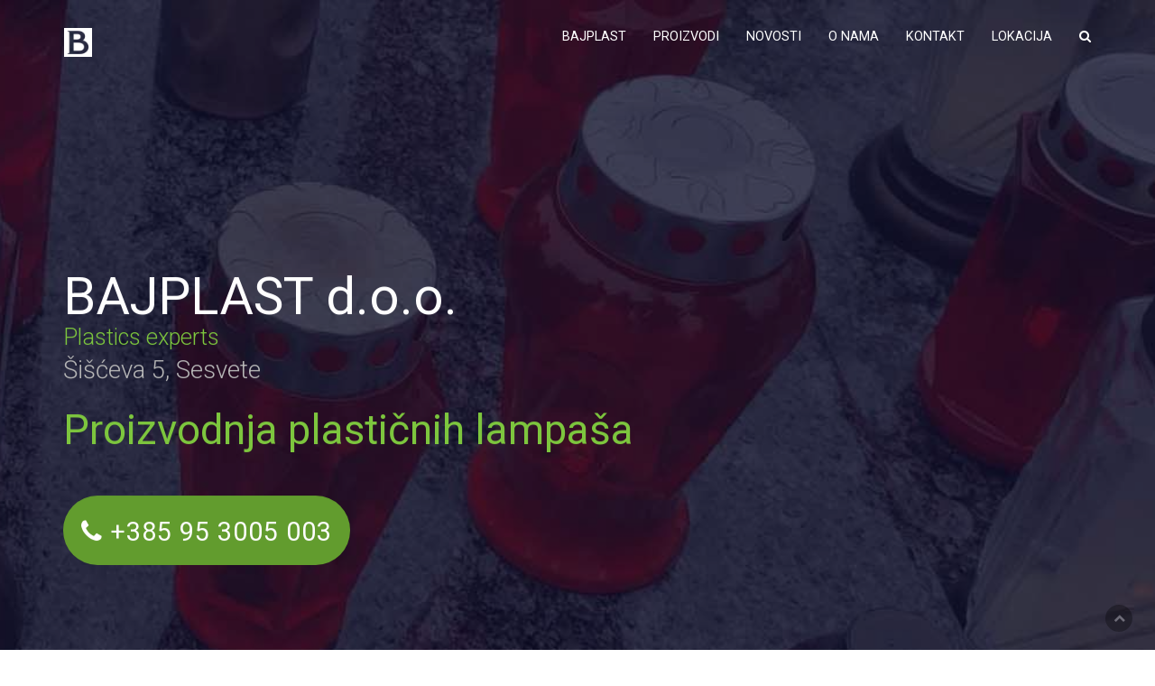

--- FILE ---
content_type: text/html; charset=UTF-8
request_url: https://bajplast.hr/oznaka-proizvoda/srednja-maja-uska/
body_size: 96
content:
<meta http-equiv="refresh" content="0; url=https://bajplast.hr/plastics-experts/" />


--- FILE ---
content_type: text/html; charset=UTF-8
request_url: https://bajplast.hr/plastics-experts/
body_size: 4643
content:

<!doctype html>
<!--[if lt IE 7]>      <html class="no-js lt-ie9 lt-ie8 lt-ie7" lang=""> <![endif]-->
<!--[if IE 7]>         <html class="no-js lt-ie9 lt-ie8" lang=""> <![endif]-->
<!--[if IE 8]>         <html class="no-js lt-ie9" lang=""> <![endif]-->
<!--[if gt IE 8]><!-->
<html class="no-js" lang=""> <!--<![endif]-->

<head>
    <meta charset="utf-8">
    <meta http-equiv="X-UA-Compatible" content="IE=edge,chrome=1">
    <title>Bajplast - plastics experts</title>
    <meta name="description" content="">
    <meta name="viewport" content="width=device-width, initial-scale=1">


    <!--Google fonts Link-->
    <link href="https://fonts.googleapis.com/css?family=Roboto:300,400,400i,500,500i,700,700i" rel="stylesheet">

    
    <link rel="stylesheet" href="assets/css/fonticons.css">
    <link rel="stylesheet" href="assets/css/font-awesome.min.css">
    <link rel="stylesheet" href="assets/css/bootstrap.min.css">

    <!--For Plugins external css-->

    <link rel="stylesheet" href="assets/css/plugins.css" />


    <!--Theme custom css -->
    <link rel="stylesheet" href="assets/css/style.css?1769237477">

    <link rel="stylesheet" href="assets/css/bp.css?1769237477">

    <!--Theme Responsive css-->
    <link rel="stylesheet" href="assets/css/responsive.css?1769237477" />

    <script src="assets/js/vendor/modernizr-2.8.3-respond-1.4.2.min.js"></script>
</head>

<body data-spy="scroll" data-target=".navbar-collapse">
    <!--[if lt IE 8]>
            <p class="browserupgrade">You are using an <strong>outdated</strong> browser. Please <a href="http://browsehappy.com/">upgrade your browser</a> to improve your experience.</p>
        <![endif]-->


    <div id="masterjkr">
        <header id="main_menu" class="header navbar-fixed-top">
            <div class="main_menu_bg">
                <div class="container">
                    <div class="row">
                        <div class="nave_menu">
                            <nav class="navbar navbar-default" id="navmenu">
                                <div class="container-fluid">
                                    <!-- Brand and toggle get grouped for better mobile display -->
                                    <div class="navbar-header">
                                        <button type="button" class="navbar-toggle collapsed" data-toggle="collapse" data-target="#bs-example-navbar-collapse-1" aria-expanded="false">
                                            <span class="sr-only">Toggle navigation</span>
                                            <span class="icon-bar"></span>
                                            <span class="icon-bar"></span>
                                            <span class="icon-bar"></span>
                                        </button>
                                        <a class="navbar-brand" href="?">
                                            <img src="assets/images/logo.png" />
                                        </a>
                                    </div>

                                    <!-- Collect the nav links, forms, and other content for toggling -->



                                    <div class="collapse navbar-collapse" id="bs-example-navbar-collapse-1">

                                        <ul class="nav navbar-nav navbar-right">
                                            <li><a href="#home">Bajplast</a></li>
                                            <li><a href="#random">Proizvodi</a></li>
                                            <li><a href="#blog">Novosti</a></li>
                                            <li><a href="#about">O nama</a></li>
                                            <li><a href="#contact">Kontakt</a></li>
                                            <li><a href="#choose">Lokacija</a></li>


                                            <li>
                                                <a href="#" data-toggle="dropdown" role="button" aria-haspopup="true" aria-expanded="false">
                                                    <span class="fa fa-search"></span></a>
                                                <ul class="dropdown-menu">
                                                    <li>
                                                        <form class="navbar-form" role="search">
                                                            <div class="form-group">
                                                                <input type="text" class="form-control" placeholder="Search">
                                                            </div>
                                                        </form>
                                                    </li>
                                                </ul>
                                            </li>
                                        </ul>


                                    </div>

                                </div>
                            </nav>
                        </div>
                    </div>

                </div>

            </div>
        </header> <!--End of header -->

        <section id="home" class="home">
    <div class="overlay">
        <div class="container">
            <div class="row">
                <div class="col-sm-12 ">


                    <div class="main_home_slider">
                        <div class="single_home_slider">



                            <div class="main_home wow fadeInUp" data-wow-duration="300ms">

                                <h1>BAJPLAST d.o.o. </h1>
                                <p class="subtitleSmall subtitlePE">Plastics experts</p>

                                <p class="subtitleSmall">Šišćeva 5, Sesvete</p>

                                <p class="subtitle">Proizvodnja plastičnih lampaša</p>

                                <div class="home_btn">
                                    <a href="tel:+385953005003" class="btn btn-primary"><i class="fa fa-phone" aria-hidden="true"></i> +385 95 3005 003</a>
                                </div>



                            </div>
                        </div>

                        <div class="single_home_slider">
                            <div class="main_home wow fadeInUp" data-wow-duration="300ms">
                                <h1>BAJPLAST d.o.o. </h1>
                                <p class="subtitleSmall subtitlePE">Plastics experts</p>

                                <p class="subtitle">Radno vrijeme</p> <br>
                                <p class="subtitleSmall">PON - PET : 08 - 16 sati</p>

                                <div class="home_btn">
                                    <a href="" class="btn btn-primary">+385 95 3005 003</a>
                                </div>

                            </div>
                        </div>
                    </div>
                </div>
            </div>
        </div>
    </div>
</section>

<section id="random" class="gellary">
    <div class="container">
        <div class="row">

            <div class="head_title text-center">
                <h2>Izdvojeno</h2>
                <div class="separator"></div>
            </div>
            <div class="main_gellary sections">
                <div class="main_gellary_content">
                    <div class="single_gellary">
<div class="col-sm-3 col-xs-6">
    <div class="single_gellary_item">
        
            <div class="artikalClick" id="72">
                    <img src="products/Tonka-225x300.jpg" alt="Tonka" />
        
            <div class="gellary_overlay">
                <h4>Tonka</h4>
                <p>Grupa: Termo</p>
                <i class="lnr lnr-plus-circle"></i>
            </div>
             </div>
    </div>
     <h5>Tonka</h5>
</div>
<div class="col-sm-3 col-xs-6">
    <div class="single_gellary_item">
        
            <div class="artikalClick" id="74">
                    <img src="products/MalaRuza-225x300.jpg" alt="Mala ruža" />
        
            <div class="gellary_overlay">
                <h4>Mala ruža</h4>
                <p>Grupa: Lampaši</p>
                <i class="lnr lnr-plus-circle"></i>
            </div>
             </div>
    </div>
     <h5>Mala ruža</h5>
</div>
<div class="col-sm-3 col-xs-6">
    <div class="single_gellary_item">
        
            <div class="artikalClick" id="6">
                    <img src="products/MalaSuza-225x300.jpg" alt="Mala suza" />
        
            <div class="gellary_overlay">
                <h4>Mala suza</h4>
                <p>Grupa: Lampaši</p>
                <i class="lnr lnr-plus-circle"></i>
            </div>
             </div>
    </div>
     <h5>Mala suza</h5>
</div>
<div class="col-sm-3 col-xs-6">
    <div class="single_gellary_item">
        
            <div class="artikalClick" id="18">
                    <img src="products/VelikaKocka-225x300.jpg" alt="Velika kocka" />
        
            <div class="gellary_overlay">
                <h4>Velika kocka</h4>
                <p>Grupa: Lampaši</p>
                <i class="lnr lnr-plus-circle"></i>
            </div>
             </div>
    </div>
     <h5>Velika kocka</h5>
</div></div><div class="single_gellary">
<div class="col-sm-3 col-xs-6">
    <div class="single_gellary_item">
        
            <div class="artikalClick" id="54">
                    <img src="products/SpiralniStup-225x300.jpg" alt="Spiralni stup" />
        
            <div class="gellary_overlay">
                <h4>Spiralni stup</h4>
                <p>Grupa: Lampaši</p>
                <i class="lnr lnr-plus-circle"></i>
            </div>
             </div>
    </div>
     <h5>Spiralni stup</h5>
</div>
<div class="col-sm-3 col-xs-6">
    <div class="single_gellary_item">
        
            <div class="artikalClick" id="5">
                    <img src="products/MalaLaterna-225x300.jpg" alt="Mala laterna" />
        
            <div class="gellary_overlay">
                <h4>Mala laterna</h4>
                <p>Grupa: Lampaši</p>
                <i class="lnr lnr-plus-circle"></i>
            </div>
             </div>
    </div>
     <h5>Mala laterna</h5>
</div>
<div class="col-sm-3 col-xs-6">
    <div class="single_gellary_item">
        
            <div class="artikalClick" id="15">
                    <img src="products/Bajplast-225x300.jpg" alt="Stup (Lilika)" />
        
            <div class="gellary_overlay">
                <h4>Stup (Lilika)</h4>
                <p>Grupa: Lampaši</p>
                <i class="lnr lnr-plus-circle"></i>
            </div>
             </div>
    </div>
     <h5>Stup (Lilika)</h5>
</div>
<div class="col-sm-3 col-xs-6">
    <div class="single_gellary_item">
        
            <div class="artikalClick" id="28">
                    <img src="products/Kriz-225x300.jpg" alt="Križ" />
        
            <div class="gellary_overlay">
                <h4>Križ</h4>
                <p>Grupa: Lampaši</p>
                <i class="lnr lnr-plus-circle"></i>
            </div>
             </div>
    </div>
     <h5>Križ</h5>
</div></div><div class="single_gellary">
<div class="col-sm-3 col-xs-6">
    <div class="single_gellary_item">
        
            <div class="artikalClick" id="10">
                    <img src="products/SrednjaLaterna-225x300.jpg" alt="Srednja laterna" />
        
            <div class="gellary_overlay">
                <h4>Srednja laterna</h4>
                <p>Grupa: Lampaši</p>
                <i class="lnr lnr-plus-circle"></i>
            </div>
             </div>
    </div>
     <h5>Srednja laterna</h5>
</div>
<div class="col-sm-3 col-xs-6">
    <div class="single_gellary_item">
        
            <div class="artikalClick" id="8">
                    <img src="products/MaloSrce-225x300.jpg" alt="Malo srce" />
        
            <div class="gellary_overlay">
                <h4>Malo srce</h4>
                <p>Grupa: Lampaši</p>
                <i class="lnr lnr-plus-circle"></i>
            </div>
             </div>
    </div>
     <h5>Malo srce</h5>
</div>
<div class="col-sm-3 col-xs-6">
    <div class="single_gellary_item">
        
            <div class="artikalClick" id="14">
                    <img src="products/Derbi-225x300.jpg" alt="Derbi" />
        
            <div class="gellary_overlay">
                <h4>Derbi</h4>
                <p>Grupa: Lampaši</p>
                <i class="lnr lnr-plus-circle"></i>
            </div>
             </div>
    </div>
     <h5>Derbi</h5>
</div>
<div class="col-sm-3 col-xs-6">
    <div class="single_gellary_item">
        
            <div class="artikalClick" id="31">
                    <img src="products/Ulozak150-225x300.jpg" alt="Uložak 150" />
        
            <div class="gellary_overlay">
                <h4>Uložak 150</h4>
                <p>Grupa: Ulošci</p>
                <i class="lnr lnr-plus-circle"></i>
            </div>
             </div>
    </div>
     <h5>Uložak 150</h5>
</div></div><div class="single_gellary">
<div class="col-sm-3 col-xs-6">
    <div class="single_gellary_item">
        
            <div class="artikalClick" id="49">
                    <img src="products/KapelaSPostoljem-225x300.jpg" alt="Kapela s postoljem" />
        
            <div class="gellary_overlay">
                <h4>Kapela s postoljem</h4>
                <p>Grupa: Termo</p>
                <i class="lnr lnr-plus-circle"></i>
            </div>
             </div>
    </div>
     <h5>Kapela s postoljem</h5>
</div>
<div class="col-sm-3 col-xs-6">
    <div class="single_gellary_item">
        
            <div class="artikalClick" id="47">
                    <img src="products/Ulozak260-225x300.jpg" alt="Uložak 260" />
        
            <div class="gellary_overlay">
                <h4>Uložak 260</h4>
                <p>Grupa: Ulošci</p>
                <i class="lnr lnr-plus-circle"></i>
            </div>
             </div>
    </div>
     <h5>Uložak 260</h5>
</div>
<div class="col-sm-3 col-xs-6">
    <div class="single_gellary_item">
        
            <div class="artikalClick" id="23">
                    <img src="products/Elipsa-225x300.jpg" alt="Elipsa" />
        
            <div class="gellary_overlay">
                <h4>Elipsa</h4>
                <p>Grupa: Lampaši</p>
                <i class="lnr lnr-plus-circle"></i>
            </div>
             </div>
    </div>
     <h5>Elipsa</h5>
</div>
<div class="col-sm-3 col-xs-6">
    <div class="single_gellary_item">
        
            <div class="artikalClick" id="16">
                    <img src="products/VelikaNoga-225x300.jpg" alt="Velika noga" />
        
            <div class="gellary_overlay">
                <h4>Velika noga</h4>
                <p>Grupa: Lampaši</p>
                <i class="lnr lnr-plus-circle"></i>
            </div>
             </div>
    </div>
     <h5>Velika noga</h5>
</div></div><div class="single_gellary">
<div class="col-sm-3 col-xs-6">
    <div class="single_gellary_item">
        
            <div class="artikalClick" id="14">
                    <img src="products/Derbi-225x300.jpg" alt="Derbi" />
        
            <div class="gellary_overlay">
                <h4>Derbi</h4>
                <p>Grupa: Lampaši</p>
                <i class="lnr lnr-plus-circle"></i>
            </div>
             </div>
    </div>
     <h5>Derbi</h5>
</div>
<div class="col-sm-3 col-xs-6">
    <div class="single_gellary_item">
        
            <div class="artikalClick" id="32">
                    <img src="products/Ulozak180-225x300.jpg" alt="Uložak 180" />
        
            <div class="gellary_overlay">
                <h4>Uložak 180</h4>
                <p>Grupa: Ulošci</p>
                <i class="lnr lnr-plus-circle"></i>
            </div>
             </div>
    </div>
     <h5>Uložak 180</h5>
</div>
<div class="col-sm-3 col-xs-6">
    <div class="single_gellary_item">
        
            <div class="artikalClick" id="30">
                    <img src="products/SuperSrce-225x300.jpg" alt="Super srce" />
        
            <div class="gellary_overlay">
                <h4>Super srce</h4>
                <p>Grupa: Termo</p>
                <i class="lnr lnr-plus-circle"></i>
            </div>
             </div>
    </div>
     <h5>Super srce</h5>
</div>
<div class="col-sm-3 col-xs-6">
    <div class="single_gellary_item">
        
            <div class="artikalClick" id="22">
                    <img src="products/Tulipan-225x300.jpg" alt="Tulipan" />
        
            <div class="gellary_overlay">
                <h4>Tulipan</h4>
                <p>Grupa: Lampaši</p>
                <i class="lnr lnr-plus-circle"></i>
            </div>
             </div>
    </div>
     <h5>Tulipan</h5>
</div></div><div class="single_gellary">
<div class="col-sm-3 col-xs-6">
    <div class="single_gellary_item">
        
            <div class="artikalClick" id="7">
                    <img src="products/MalaKocka-225x300.jpg" alt="Mala kocka" />
        
            <div class="gellary_overlay">
                <h4>Mala kocka</h4>
                <p>Grupa: Lampaši</p>
                <i class="lnr lnr-plus-circle"></i>
            </div>
             </div>
    </div>
     <h5>Mala kocka</h5>
</div>
<div class="col-sm-3 col-xs-6">
    <div class="single_gellary_item">
        
            <div class="artikalClick" id="51">
                    <img src="products/UlozakFilip-225x300.jpg" alt="Uložak Filip" />
        
            <div class="gellary_overlay">
                <h4>Uložak Filip</h4>
                <p>Grupa: Ulošci</p>
                <i class="lnr lnr-plus-circle"></i>
            </div>
             </div>
    </div>
     <h5>Uložak Filip</h5>
</div>
<div class="col-sm-3 col-xs-6">
    <div class="single_gellary_item">
        
            <div class="artikalClick" id="76">
                    <img src="products/Ruza-225x300.jpg" alt="Ruža" />
        
            <div class="gellary_overlay">
                <h4>Ruža</h4>
                <p>Grupa: Termo</p>
                <i class="lnr lnr-plus-circle"></i>
            </div>
             </div>
    </div>
     <h5>Ruža</h5>
</div>
<div class="col-sm-3 col-xs-6">
    <div class="single_gellary_item">
        
            <div class="artikalClick" id="45">
                    <img src="products/Astra-225x300.jpg" alt="Astra" />
        
            <div class="gellary_overlay">
                <h4>Astra</h4>
                <p>Grupa: Lampaši</p>
                <i class="lnr lnr-plus-circle"></i>
            </div>
             </div>
    </div>
     <h5>Astra</h5>
</div></div>

                </div>
            </div>
        </div>
    </div>
    </div>
</section><div style='border: dotted   1px #5e9a28; !important '></div>



        <section id="proizvodi" class="service">
            <div class="container">
                <div class="row">
                    <div class="service_border_raund text-center"></div>
                    <div class="main_service_area sections text-center">
                        <div class="head_title text-center">
                            <h2>Kategorije proizvoda</h2>
                            <div class="separator"></div>
                        </div>
                        
                        
                        <div class="col-sm-4">
                            <div class="single_service">
                                <div class="single_service_icon">
                               
                                    <button class='proizvodniprogram' id='L' name='grupa' value='showL'><img src="assets/images/service_lampion.jpg" alt="" /></button>
                                </div>

                                <h3>Lampaši</h3>
                                <p>Različitih veličina i oblika namjenjeni punjenju s parafinima.</p>
                            </div>
                            <button class='proizvodniprogram btn-link' id='L' name='grupa' value='showL'>Saznajte više</button>
                        </div>
                       
                        <div class="col-sm-4">
                            <div class="single_service">
                                <div class="single_service_icon">
                                <button class='proizvodniprogram' id='T' name='grupa' value='showT'><img src="assets/images/service_terno.jpg" alt="" /></button>
                                </div>

                                <h3>Termo lampaši</h3>
                                <p>Ova grupa proizvoda se koristi za LED vječna svijetla i izmjenjive uloške.</p>
                            </div>
                            <button class='proizvodniprogram btn-link' id='t' name='grupa' value='showT'>Saznajte više</button>
                        </div>
                        
                        <div class="col-sm-4">
                            <div class="single_service">
                                <div class="single_service_icon">
                                <button class='proizvodniprogram' id='U' name='grupa' value='showU'><img src="assets/images/service_ulozak.jpg" alt="" /></button>
                                </div>

                                <h3>Ulošci</h3>
                                <p>Ulošci namjenjeni za Termo lampione.</p>
                            </div>
                            <button class='proizvodniprogram btn-link' id='U' name='grupa' value='showU'>Saznajte više</button>
                        </div>

                    </div>
                </div>
            </div>
        </section>


<section id="portfolio3" class="portfolio">
            <div class="container">
                <div class="row"><div id="showGroup" class="showGroup"></div>
                   
                </div>
            </div>
        </section> <!-- End of portfolio two Section -->        

<section id="portfolio3" class="portfolio">
            <div class="container">
                <div class="row"><div id='artikalShow' class='artikalShow'></div>
                   
                </div>
            </div>
        </section> <!-- End of portfolio two Section -->        
<div style='border: dotted   1px #5e9a28; '></div><input type='hidden' id='debug_json' name='debug_json' value='0'><section id="about" class="about">
    <div class="container">
        <div class="row">
            <div class="main_about sections">
                <div class="head_title text-center">
                    <h2>O nama</h2>
                    <div class="separator"></div>
                </div>

                <div class="main_about_content_area">
                    


                    <!-- bar 1 -->
                    <div class="col-sm-12 ">
                        <div class="single_about_right_content">
                            <div class="demo4">
                                <div class="right_single_about_skill">
                                    <div class="right_about_top_cotent">
                                       
                                        <div class="right_about_top_content">
                                            <h3>Bajplast - Plastics Experts</h3>
                                            <p>Tvrtka Bajplast d.o.o. osnovana je 2007. godine kao nasljednik
                                                obiteljskog obrta za strojnu obradu metala i plastike koji je djelovao
                                                od 1974.<br>
                                                Preradom plastike bavimo se od 1993. kada smo otvorili pogon za preradu
                                                plastičnih masa s naglaskom na plastiku za lampaše.

                                            </p>
                                        </div>
                                    </div>
                                    <div class="right_about_bottom_cotent">


                                    </div>
                                </div>

                                <div class="right_single_about_skill">
                                    <div class="right_about_top_cotent">
                                        
                                        <div class="right_about_top_content">
                                            <h3>Veliki izbor artikala</h3>
                                            <p>Uz dugogodišnje iskustvo možemo Vam ponuditi preko 60 vrsta različitih
                                                lampaša i uložaka za lampaše u 10 različitih boja.<br>

                                                U sklopu tvrtke djeluje i odjel za izradu alata koji nam pruža
                                                fleksibilnost pri zahtjevima poslovnih partnera za novim proizvodima.
                                                <br>
                                                Osim primarnog hrvatskog tržišta, tvrtka izvozi u zemlje regije kao i na
                                                europsko tržište, što je jasan dokaz kvalitete naših proizvoda..
                                            </p>


                                        </div>
                                    </div>
                                    <div class="right_about_bottom_cotent">

                                    </div>
                                </div>

                                <div class="right_single_about_skill">
                                    <div class="right_about_top_cotent">
                                        
                                        <div class="right_about_top_content">
                                            <h3> Bajplast d.o.o.</h3>
                                            <p>
                                                Ferdinanda Šišića 5, 10360 Sesvete, Popovec Hrvatska<br>

                                                OIB: 74206719899<br>
                                                Tvrtka je registrirana na Trgovačkom Sudu u Zagrebu<br>
                                                MBS: 080638982<br>
                                                Temeljni kapital od 20.000 Kn uplaćen u cijelosti.<br>
                                                Član uprave: I. Jelenčić<br>
                                                Poslovna banka: OTP banka d.d.


                                            </p>
                                        </div>
                                    </div>
                                    <div class="right_about_bottom_cotent">

                                    </div>
                                </div>

                            </div>
                        </div>

                    </div>
                </div>
            </div>

        </div>
    </div>
</section>
        
        <section id="contact" class="footer_widget">
            <div class="container">
                <div class="row">
                    <div class="main_widget">


                        <div class="row">

                            <div class="col-sm-4  col-xs-12">
                                <div class="single_widget wow fadeIn" data-wow-duration="800ms">
                                    <h4 class="footer_title">KONTAKT</h4>
                                    <div class="separator4"></div>
                                    <ul>
                                        <li><a href=""><i class="fa fa-envelope"></i> info@bajplast.hr</a></li>
                                        <li><a href=""><i class="fa fa-phone"></i> +385 95 3005003</a></li>
                                        <li><a href=""><i class="fa fa-map-marker"></i>Ferdinanda Šišića 5 </a></li>
                                        <li><a href=""><i class="fa fa-map-marker"></i>10360 Sesvete, Popovec </a></li>
                                        <li><a href=""><i class="fa fa-map-marker"></i>Hrvatska </a></li>
                                      
                                    </ul>
                                </div>
                            </div>

                            <div class="col-sm-8 col-xs-12">
                                <div class="single_widget wow fadeIn" data-wow-duration="800ms">
                                    <h4 class="footer_title">LATEST NEWS</h4>
                                    <div class="separator4"></div>

                                    <div class="footer_gellary">
                                        
                                    </div>
                                </div>
                            </div>

                            
                        </div>



                    </div>
                </div>
            </div>
        </section>









        <footer id="footer" class="footer">
            <div class="container">
                <div class="main_footer">
                    <div class="row">

                        <div class="col-sm-6 col-xs-12">
                            <div class="copyright_text">
                                <p class=" wow fadeInRight" data-wow-duration="1s"></p>
                            </div>
                        </div>

                        <div class="col-sm-6 col-xs-12">
                            <div class="footer_socail">
                                <a href=""><i class="fa fa-facebook"></i></a>
                                <a href=""><i class="fa fa-twitter"></i></a>
                                <a href=""><i class="fa fa-google-plus"></i></a>
                                <a href=""><i class="fa fa-rss"></i></a>
                            </div>
                        </div>
                    </div>
                </div>
            </div>
        </footer>



        <!-- START SCROLL TO TOP  -->

        <div class="scrollup">
            <a href="#"><i class="fa fa-chevron-up"></i></a>
        </div>

        <script src="assets/js/vendor/jquery-1.11.2.min.js"></script>
        <script src="assets/js/vendor/bootstrap.min.js"></script>

        <script src="assets/js/jquery.easypiechart.min.js"></script>
        <script src="assets/js/jquery.mixitup.min.js"></script>
        <script src="assets/js/jquery.easing.1.3.js"></script>
        <script src="assets/css/skills/inview.min.js"></script>
        <script src="assets/css/skills/progressbar.js"></script>
        <script src="assets/css/skills/main.js"></script>

            </div>
    <div id="overlay">
        <div class="cv-spinner">
            <span class="spinner"></span>
        </div>
    </div>
    <script src="assets/js/plugins.js"></script>
    <script src="assets/js/main.js"></script>

    <script src="assets/js/jkr.js"></script>
    <script src="assets/js/jkr_artikal.js"></script>

</body>

</html>

--- FILE ---
content_type: text/css
request_url: https://bajplast.hr/plastics-experts/assets/css/style.css?1769237477
body_size: 5113
content:
/*
Author: Bootstrapthemes
Author URI: http://bootstrapthemes.co
*/
/* ==========================================================================
   Author's custom styles
   ========================================================================== */
html,
body {
    background-color: #fff;
    font-size: 1.2em;
    color: #797979;
    width: 100%;
    padding: 0;
    margin-left: 0;
    margin-right: 0;
    font-family: 'Roboto', sans-serif;
    font-weight: 400;
}


img {
    -moz-user-select: none;
    -webkit-user-select: none;
    -ms-user-select: none;
    user-select: none;
    -webkit-user-drag: none;
    user-drag: none;
}

a,
a:hover,
a:active,
a:focus {
    text-decoration: none;
    outline: none;
}

a,
button,
a span {
    -webkit-transition: 0.2s ease-in-out;
    -o-transition: 0.2s ease-in-out;
    transition: 0.2s ease-in-out;
}

.btn.extra-width {
    padding: 13px 40px;
}

.btn:focus,
.btn:active {
    outline: inherit;
}

*,
*:before,
*:after {
    -webkit-box-sizing: border-box;
    -moz-box-sizing: border-box;
    box-sizing: border-box;
    /*    direction: rtl;*/
}

p {
    margin: 0 0 15px;

}

a {
    font-family: 'Roboto', sans-serif;
    font-weight: 400;
}

.clear {
    clear: both;
}

img {
    max-width: 100%;
}

textarea,
input[type="text"],
input[type="password"],
input[type="datetime"],
input[type="datetime-local"],
input[type="date"],
input[type="month"],
input[type="time"],
input[type="week"],
input[type="number"],
input[type="email"],
input[type="url"],
input[type="search"],
input[type="tel"],
input[type="color"],
.uneditable-input {
    outline: none;
}

.form-control {
    border: 1px solid rgba(0, 0, 0, 0.08);
    font-size: 16px;
    height: 45px;
}

.form-control {
    display: inline-block;
    width: 60%;
    height: 35px;
    padding: 6px 25px;
    font-size: 14px;
    line-height: 1.42857143;
    color: #fff;
    background-color: #182e4c;
    background-image: none;
    border: 0px solid #ccc;
    border-radius: 30px;
    -webkit-box-shadow: inset 0 1px 1px rgba(0, 0, 0, .075);
    box-shadow: inset 0 1px 1px rgba(0, 0, 0, .075);
    -webkit-transition: border-color ease-in-out .15s, -webkit-box-shadow ease-in-out .15s;
    -o-transition: border-color ease-in-out .15s, box-shadow ease-in-out .15s;
    transition: border-color ease-in-out .15s, box-shadow ease-in-out .15s;
}

.form-control:focus {
    border-color: #5e9a28;
}

h1,
h2,
h3 {
    font-weight: 300;
    margin: 0;
}

h4,
h5 {
    font-weight: 300;
    margin: 0;
    line-height: 2rem;
}

h1 {
    font-size: 4.375rem;
    line-height: 5.5rem;
    font-family: 'Roboto', sans-serif;
    font-weight: 700;
    color: #fff;
}

h2 {
    font-size: 2.5rem;
    line-height: 3rem;
    margin-bottom: 35px;
    text-transform: uppercase;
    font-family: 'Roboto', sans-serif;
    font-weight: 700;
}

h3 {
    font-size: 1.875rem;
    line-height: 2.5rem;
    font-family: 'Roboto', sans-serif;
    font-weight: 700;
    margin-bottom: 35px;
    text-transform: uppercase;
}

h4 {
    font-size: 1.6rem;
    line-height: 2.2rem;
    margin-bottom: 1.1rem;
    text-transform: uppercase;
}

h5 {
    font-size: 1.125rem;
    margin-bottom: 1rem;
    color: #223d61;
    font-family: 'Roboto', sans-serif;
    font-weight: 700;
    text-transform: uppercase;
}

h6 {
    font-size: 1rem;
    margin-bottom: .9rem;
}

p {
    line-height: 1.375rem;
    font-size: 1rem;
}

p:last-child {
    margin-bottom: 0px;
}

/*.home-wrap h1,*/
.home-wrap h2,
.home-wrap h3,
.home-wrap h4,
.home-wrap h5,
.home-wrap p {
    color: #ffffff;
    /*font-family: 'roboto', sans-serif;*/
}

.text {
    color: #333333;
}

.colorstext {
    color: #5e9a28;
}

.coloricon i {
    color: #5e9a28;
}

.colorsbg {
    background: #5e9a28;
    color: #ffffff;
}

.lightbg {
    background-color: #f9f9f9;
}

.transition {
    -webkit-transition: all 300ms linear;
    -moz-transition: all 300ms linear;
    -o-transition: all 300ms linear;
    -ms-transition: all 300ms linear;
    transition: all 300ms linear;
}

.outofsectiontext {
    margin-top: 10px;
}

/*
Section
*/
.sections {
    padding-top: 25px;
    padding-bottom: 35px;
    overflow: hidden;
}

.sections.footer {
    padding-bottom: 80px;
}

section .subtitle h5 {
    margin-top: 1.3rem;
    font-size: 1.3rem;
}

.parallax-section {
    max-width: 100%;
    color: #ffffff;
}

section .title-half h2 {
    font-size: 3rem;
    line-height: 4rem;
    font-weight: 300;
    margin-bottom: 1.4rem;
}

section .subtitle-half h5 {
    font-weight: 100;
    font-size: 17px;
}

ul {
    margin: 0;
    padding: 0;
    list-style: none;
}

.heading {
    margin-bottom: 4rem;
}

.overlay {
    background-color: rgba(0, 0, 0, .55);
    width: 100%;
    height: 750px;

}

.home-overlay {
    background-color: rgba(94, 154, 40, 0.7);
    width: 100%;
    height: auto;
}

.home-overlay-fluid {
    background-color: rgba(41, 41, 41, 0.68);
    width: 80%;
    margin: auto;
}

.overlay-img {
    background: rgba(0, 0, 0, 0.3);
    width: 100%;
    padding-top: 100px;
    padding-bottom: 100px;
    color: #ffffff;
}

.no-padding {
    padding: 0 !important;
    margin: 0 !important;
}

.fluid-blocks-col {
    padding: 70px 40px 0 80px;
}

.fluid-blocks-col-right {
    padding: 70px 80px 0 40px;
}

/*
Separator
*/
.separator {
    height: 10px;
    width: 127px;
    margin: 20px auto;
    background: url(../images/separator.png) no-repeat;
}

.whiseparator {
    height: 10px;
    width: 127px;
    margin: 20px auto;
    background: url(../images/whiseparator.png) no-repeat;
}

.separator2 {
    height: 2px;
    width: 200px;
    margin: 20px 0px;
    background: #AB987A;
}

.separator3 {
    height: 2px;
    width: 30px;
    margin: 20px auto;
    background: #5e9a28;
}

.separator4 {
    height: 2px;
    width: 30px;
    margin: 20px 0px;
    background: #5e9a28;
}

/*section:nth-of-type(odd) {
    background-color: #F9F9F9;
}*/
/*
Button
*/
.btn-primary.active.focus,
.btn-primary.active:focus,
.btn-primary.active:hover,
.btn-primary:active.focus,
.btn-primary:active:focus,
.btn-primary:active:hover,
.open>.dropdown-toggle.btn-primary.focus,
.open>.dropdown-toggle.btn-primary:focus,
.open>.dropdown-toggle.btn-primary:hover,
.btn-primary.focus,
.btn-primary:focus,
.btn-primary.disabled,
.btn-primary.disabled:hover {
    color: #ffffff;
    background-color: #5e9a28;
    border-color: #5e9a28;


}



.btn {
    display: inline-block;
    min-width: 230px;
    padding: 0.7em;
    height: 4rem;
    text-align: center;
    color: #fff;
    letter-spacing: 1px;
    margin: 0;
    font-size: 1.5rem;
    border-radius: 40px;
    margin-top: 20px;
    background-color: transparent;
    transition: .5s;
    border: 0px;

}

.btn:hover {
    background-color: #6bb42a;
    color: #fff;
    text-decoration: none;
}

.btn-primary {
    color: #fff;
    background-color: #639d2f;
    border-color: #fff;
    transition: .5s;
}

.btn_news_color {
    color: #5e9a28;
    border-color: #5e9a28;
}

.btn-md {
    border: 1px solid #5e9a28;
    color: #5e9a28;
}


.btn-larg {
    border: 1px solid #fff;
    color: #fff;
    padding: 6px 30px;
}





/*.btn-default:active, .btn-default:hover  {
    background: transparent;
}*/


/*
Extra height css
*/
.margin-top-20 {
    margin-top: 20px;
}

.margin-bottom-20 {
    margin-bottom: 20px;
}

.margin-top-40 {
    margin-top: 40px;
}

.margin-bottom-40 {
    margin-bottom: 40px;
}

.margin-top-60 {
    margin-top: 60px;
}

.margin-80 {
    margin-top: 80px;
    margin-bottom: 80px;
}

.margin-bottom-60 {
    margin-bottom: 60px;
}

.margin-top-80 {
    margin-top: 80px;
}

.margin-bottom-80 {
    margin-bottom: 80px;
}

.padding-top-20 {
    padding-top: 1.33rem;
}

.padding-bottom-20 {
    padding-bottom: 1.33rem;
}

.padding-top-40 {
    padding-top: 2.66rem;
}

.padding-bottom-40 {
    padding-bottom: 2.66rem;
}

.padding-top-60 {
    padding-top: 5rem;
}

.padding-bottom-60 {
    padding-bottom: 5rem;
}

.padding-bottom-0 {
    padding-bottom: 0;
}

/*padding*/
.padding-twenty {
    padding: 10px 0;
}

.padding-fourty {
    padding: 20px 0;
}

.padding-sixty {
    padding: 30px 0;
}

.padding-eighty {
    padding: 40px 0;
}

h1 span {
    color: #5e9a28;
    font-weight: 400;
}

/*for placeholder changes*/

input::-webkit-input-placeholder {
    color: #3bd3ba;
}

input::-moz-placeholder {
    color: #3bd3ba;
}

input::-ms-input-placeholder {
    color: #3bd3ba;
}

/*for image bg*/


/*.img-bg{
  background: url(../images/home-msg.jpg) no-repeat center top fixed;
  background-size
  -moz-background-size: cover;
  -webkit-background-size: cover;
  -o-background-size: cover;
  background-size: cover;
  width: 100%;
  overflow: hidden;
}*/
/* navbar section */
.menu-scroll {
    padding-top: 0px;
    padding-bottom: 0px;
    position: fixed;
    top: 0;
    left: 0;
    right: 0;
    z-index: 300;
    box-shadow: 0 6px 12px rgba(0, 0, 0, .175);
    -webkit-box-shadow: 0 6px 12px rgba(0, 0, 0, .175);
    background-color: rgba(34, 61, 97, 0.64);
    -webkit-transition: all .3s;
    -moz-transition: all .3s;
    transition: all .3s;
    height: 75px;

}


.main_menu_bg {
    margin-top: 0px;
    background-color: transparent;
}

.main_menu_bg .navbar-default {
    background-color: transparent;
    border-color: transparent;
    transition: all .6s;
    margin: 15px auto;
}

.navbar-default .navbar-nav>li>a:hover,
.navbar-default .navbar-nav>li>a:focus {
    color: #f6c23a;
}

.main_menu_bg .navbar-default .navbar-nav>.active>a,
.navbar-default .navbar-nav>.active>a:hover,
.navbar-default .navbar-nav>.active>a:focus {
    color: #f6c23a;
    background: url(../images/selectmenu.png) no-repeat bottom center;
    padding-bottom: 20px;

}

.main_menu_bg .navbar-nav>li>a {
    padding-top: 0.8rem;
    padding-bottom: 0.5rem;
    text-transform: uppercase;
    font-size: 0.75rem;
    color: #fff;
}

.navbar-brand>img {
    max-width: 80%;
}

.navbar-default .navbar-nav>.open>a,
.navbar-default .navbar-nav>.open>a:hover,
.navbar-default .navbar-nav>.open>a:focus {
    background-color: transparent;
    color: #f5c239;

}

.dropdown-menu {
    min-width: 160px;
    padding: 0px;
    margin: 2px 0 0;
    font-size: 14px;
    text-align: left;
    list-style: none;
    background-color: transparent;
    -webkit-background-clip: padding-box;
    background-clip: padding-box;
    border: 0px solid #ccc;
    border: 0px solid rgba(0, 0, 0, .15);
    border-radius: 0px;
    -webkit-box-shadow: 0 0px 0px rgba(0, 0, 0, .175);
    box-shadow: 0 0px 0px
}

.dropdown-menu .navbar-form .form-group input[type="text"] {
    background-color: rgba(34, 61, 97, 0.68);
    border: 1px solid #f5c239;
    color: #f5c239;
    width: 300px;
}

.dropdown-menu .navbar-form .form-group .form-control::-webkit-input-placeholder {
    color: #f5c239;
    opacity: 1;
}

.dropdown-menu .navbar-form {
    margin-right: -30px;
}

.form-control::-moz-placeholder {
    color: #5e9a28;
    opacity: 1;
}

.form-control:-moz-placeholder {
    color: #5e9a28;
    opacity: 1;
}

.form-control::-webkit-input-placeholder {
    color: #5e9a28;
    opacity: 1;
}

.form-control:-ms-input-placeholder {
    color: #5e9a28;
    opacity: 1;
}

/*home section*/
.home {
    background: url(../images/homebg.jpg) no-repeat 100% 100%;
    background-size: cover;

}


.home .main_home {
    padding-top: 12em;
    ;
}

.home .main_home h1 {
    color: #fff;
    padding-bottom: 0.5em;
    width: 85%;
    font-size: 3.0rem;
    font-weight: 400;
}






.home .main_home p.subtitle {
    color: #5e9a28;
    padding-bottom: 1.3rem;

    font-family: 'Roboto', sans-serif;
    font-weight: 400;
    font-size: 2em;
    /* text-transform: uppercase;*/
}

.home .main_home .video_play_icon a {
    width: 175px;
    height: 125px;
    background: #032F3E;
    display: inline-block;
    text-align: center;
    line-height: 140px;

}

.home .main_home .video_play_icon a i {
    color: #fff;
    border: 2px solid #fff;
    padding: 10px;
    font-size: 30px;
    border-radius: 50%;


}

.home .owl-theme .owl-nav {
    margin-top: 80px;
    text-align: center;
    -webkit-tap-highlight-color: transparent;
}

.owl-theme .owl-dots .owl-dot span {
    background: #639d2f;
}

.owl-theme .owl-dots .owl-dot.active span,
.owl-theme .owl-dots .owl-dot:hover span {
    background: #f5c239;
}




/*service section css*/

.head_title {
    margin-bottom: 60px;
}

.head_title h2 {
    font-size: 1.625rem;
    color: #223d61;
}

.head_title p {
    font-size: 1rem;
    color: #223d61;
}

.service_border_raund {
    background: url(../images/zigzag.png) repeat-x;
    position: absolute;
    left: 0;
    top: -10px;
    width: 100%;
    height: 12px;
}

.service {
    position: relative;
    background: #ffffff;
}

.main_service_area {
    /* */
}

.single_service {
    margin-top: 30px;
}

.single_service .single_service_icon {
    margin-bottom: 20px;
    background: #fff;
}

.single_service .single_service_icon img {


    /* height: 140px;*/
    height: 17rem;
}

.single_service h3 {
    color: #223d61;
    font-size: 1.125rem;

}


/*lessons section css*/
.greenbackground {
    background: #5e9a28;
}

.choose {}

.main_choose_area {
    color: #fff;
}

.main_choose_area .lesson_title p {
    color: #f5c239;
    text-transform: uppercase;
    margin-bottom: 90px;
}

.main_choose_area .main_choose_content {}

.main_choose_area .main_choose_content .single_choose_content {}

.main_choose_area .main_choose_content .single_choose_content h2 {
    font-size: 1.625rem;
}

.main_choose_area .main_choose_content .single_choose_content p {
    margin-bottom: 100px;
}

.main_choose_area .main_choose_content .single_choose_content .singel_choose_img img {
    margin-bottom: 40px;
}



/*main_portfolio_content_area*/
.portfolio {}

.main_portfolio {}

.main_portfolio_content_area {}



/* mixitup section */


.main_mixi_content {
    max-height: 900px;

}

.main_mix_menu {
    margin-bottom: 50px;
}

.main_mix_menu ul li.btn {
    min-width: 200px;

    height: 35px;
    padding: .2rem;
    border: 1px solid #ddd;
}

.main_mix_menu ul li.btn-primary {
    background-color: transparent;
    transition: .5s;
    color: #223d61;
}

.main_mix_menu ul li.active {
    background: #5e9a28;
    color: #fff;
}



.single_mixi_portfolio {
    position: relative;
    float: left;
    border: 1px solid #eee;
    width: 100%;
    padding: 1em;
}

.single_mixi_portfolio img {
    /*    width:100%;
    height: 230px;
  */
    width: 200px;
    height: auto;

}

.single_mixi_portfolio:hover .mixi_portfolio_overlay {
    opacity: 1;
}

.mixi_portfolio_overlay {
    background: rgba(236, 228, 217, 0.75);
    position: absolute;
    left: 0;
    top: 0;
    width: 100%;
    height: 100%;
    transition: .5s;
    opacity: 0;
}

.mixi_portfolio_overlay .overflow_hover_text {
    position: absolute;
    top: 17%;
    left: 13%;
    width: 75%;
}

.mixi_portfolio_overlay .overflow_hover_text i {
    color: #223d61;
    font-size: 40px;
}

.mixi_portfolio_overlay .overflow_hover_text h2 {
    color: #223d61;
    font-size: 22px;
    margin-bottom: 0px;
}

.mixi_portfolio_overlay .overflow_hover_text p {
    color: #5e9a28;
}


.mixcontent .mix {
    display: none;
    -webkit-backface-visibility: hidden;
    -webkit-transform-origin: 50% 0;
}

.portfolio_btn_area {
    overflow: hidden;
    width: 100%;
    margin-top: 50px;
    display: inline-block;
}

/*newsletter section css*/
.newsletter {
    background: #223d61;
    color: #fff;
}

.main_newsletter {}

.main_newsletter .single_newsletter_head {}

.main_newsletter .single_sewsletter_content {
    margin-top: 80px;
}

.main_newsletter .single_sewsletter_content .form-group {}

.main_newsletter .single_sewsletter_content .form-group input[type="submit"] {
    height: 35px;
    padding: 0.06em 2em;
    min-width: 30%;
    margin-left: 3%;
    margin-top: 0px;
}


/* ABOUT FRUITS section css*/
.about {
    background: #ffffff;
}

.about .main_about {
    position: relative;
}

.about .main_about_content_area {}

.about .main_about_content_area .single_about_left_img {
    position: absolute;
    left: 0;
    bottom: 0;
    width: 30%;
}

.about .main_about_content_area .single_about_right_content {}

.about .main_about_content_area .single_about_right_content .right_single_about_skill {
    margin-top: 20px;
    overflow: hidden;
}

.about .main_about_content_area .single_about_right_content .right_single_about_skill .right_about_top_cotent {}

.about .main_about_content_area .single_about_right_content .right_single_about_skill .right_about_top_cotent .right_about_top_img {
    width: 15%;
    float: left;
    margin-top: 40px;
}

.about .main_about_content_area .single_about_right_content .right_single_about_skill .right_about_top_cotent .right_about_top_content {
    width: 85%;
    float: left;
}

.about .main_about_content_area .single_about_right_content .right_single_about_skill .right_about_bottom_cotent {
    padding: 20px 0px;
    margin-top: 30px;
    oveflow: hidden;
}




/*Blog Section Css*/

.blog {
    background: #f1eee6;
}

.blog .main_blog_area {}

.blog .main_blog_area .main_blog_content {}

.blog .main_blog_area .main_blog_content ul.main_blog {
    width: 100%;
}

.blog .main_blog_area .main_blog_content ul.main_blog li.single_blog_content {
    background: #fff;
    padding: 15px 20px;
    width: 95%;
    border: 2px solid #5e9a28;

}

.blog .main_blog_area .main_blog_content ul.main_blog li.single_blog_content h4 {
    color: #223d61;
    font-size: 1.125rem;

}

.blog .main_blog_area .main_blog_content ul.main_blog li.single_blog_content h6 {
    color: #c0bbad;
    font-size: 0.875rem;

}

.blog .main_blog_area .main_blog_content ul.main_blog li.single_blog_content p {
    color: #797979;
    font-size: 0.875rem;
}

.blog .main_blog_area .main_blog_content ul.main_blog li.single_blog_content p.blog_love {
    color: #5e9a28;
}

.blog_btn {
    margin-top: 50px;
}

.owl-theme .owl-nav [class*='owl-'] {
    color: #fff;
    font-size: 14px;
    margin: 5px;
    padding: 4px 7px;
    background: #5e9a28;
    display: inline-block;
    cursor: pointer;
    -webkit-border-radius: 3px;
    -moz-border-radius: 3px;
    border-radius: 3px;
}

.owl-theme .owl-nav [class*='owl-']:hover {
    background: #6bb42a;
    color: yellow;
    text-decoration: none;
}





/*testimonia section css*/
.testimonial {
    color: #fff;
}

.main_testimonial {}

.main_testimonial .head_title p {
    color: #f5c239;
    font-size: 1.125rem;
    font-weight: 600;
    letter-spacing: 2px;
}

blockquote footer,
blockquote small,
blockquote .small {
    color: #fff;
}

.carousel-inner .item .impress {
    font-size: 30px;
    text-transform: uppercase;
    font-weight: 900;
    letter-spacing: 2px;
}






/*counter section css*/
.counter {}

.counter .main_counter {}

.counter .main_counter {}

.single_left_counter_bg {
    background: url(../images/cleftbg.png) no-repeat 100% 100%;
    display: inline-block;
    max-width: 500px;
    float: left;
    background-size: cover;
    overflow: hidden;
    padding: 40px 40px 10px 40px;
}

.counter .main_counter .single_counter_left {
    padding-left: 130px;
    color: #fff;
    overflow: hidden;
}

.counter .main_counter .single_counter_left h2 {
    width: 100%;
}


.counter .single_counter_right_area {}

.counter .single_counter_right_area .single_counter_right {
    margin-top: 30px;
    border-bottom: 5px solid #f1eee6;
    padding-bottom: 55px;
}

.counter .single_counter_right_area .single_counter_right i {
    color: #5e9a28;
    font-size: 4.0625rem;
    margin-bottom: 40px;
}

.counter .single_counter_right_area .single_counter_right h2 {
    color: #223d61;
    margin-bottom: 30px;
    line-height: 0;
}

.counter .single_counter_right_area .single_counter_right p {
    color: #223d61;
    font-family: 'Roboto', sans-serif;
    font-weight: 700;
}




/*footer widget*/

.footer_widget {
    background: #f1eee6;
    color: #223d61;
}

.footer_widget .main_widget {
    padding: 55px 15px 80px 15px;
    overflow: hidden;
}

.footer_title_left {
    margin-bottom: 70px;
}

.footer_logo {
    margin-bottom: 20px;
}

.footer_widget p.footer_title {
    margin-bottom: 20px;
    font-size: 0.8125rem;
    color: #f6f7fa;
}

.footer_widget p {
    color: #797979;
    font-size: 0.875rem;
    max-width: 80%;
    line-height: 1.325rem;
}

.single_widget li.single_latest_news {
    margin-bottom: 20px;
}

.single_widget li.single_latest_news p {
    line-height: 1.125rem;
    margin-bottom: 5px;
}

.single_widget li.single_latest_news p.latest_date {
    color: #223d61;
}

.single_widget li {
    margin-bottom: 3px;
}

.single_widget li a {
    color: #223d61;
    font-size: 0.8125rem;
    padding-bottom: 2px;
    display: inline-block;
}

.single_widget li a i {
    padding-right: 5px;
}

.single_widget a.weblink {
    font-size: 0.875rem;
    color: #223d61;
}

.footer_gellary img {
    margin-right: 10px;
    margin-bottom: 10px;
}

/*footer section*/
.footer {
    background: #f1eee6;
}

.main_footer {
    border-top: 1px solid #ddd;
}

.copyright_text p {
    color: #aaa79e;
    font-size: 0.8125rem;
    line-height: 25px;
    padding: 40px;
    max-width: 100%;
}

.copyright_text p i {
    padding: 0px 10px;
    color: #ff0000;
}

.copyright_text p a {
    padding: 0px 10px;
    color: #5e9a28;
}

.footer_socail {
    padding: 40px;
    text-align: right;
}

.footer_socail a i {
    font-size: 0.8125rem;
    color: #aaa79e;
    padding: 0px 10px;
}

/* scrollup */

.scrollup {
    width: 30px;
    height: 30px;
    border-radius: 15px;
    opacity: .3;
    position: fixed;
    bottom: 20px;
    right: 25px;
    color: #fff;
    cursor: pointer;
    background-color: #000;
    z-index: 1000;
    transition: opacity .5s, background-color .5s;
    -moz-transition: opacity .5s, background-color .5s;
    -webkit-transition: opacity .5s, background-color .5s;
}

.scrollup:hover {
    background: #223d61;
    opacity: 1;
}

.scrollup i {
    font-size: 13px;
    position: absolute;
    opacity: 1;
    color: #fff;
    left: 50%;
    top: 50%;
    margin-top: -7px;
    margin-left: -6px;
    text-decoration: none;

}














/*Home Pages Style tow*/

.video {
    background: url(../images/newsfourbg.jpg) no-repeat 100% 100%;
    background-size: cover;
}

.video .head_title {
    color: #fff;
}

.video .head_title i {
    font-size: 3rem;
}

.video .head_title h4 {
    font-size: 1.625rem;
    margin-top: 50px;
}

.video .single_video {
    margin-top: 20px;
}

/*pepper section css*/

.pepper {
    background: #f1eee7;
}

.pepper .single_pepper {
    width: 60%;
    margin: 0 auto;
    margin-top: 60px;
}

.pepper .single_pepper p {
    font-size: 0.875rem;
    color: #797979;
}

.pepper .single_pepper_right img {
    width: 100%;
    height: 630px;
}


/*team section css*/
.team {}

.team .head_title {
    color: #223d61;
}

.team .single_team {}

.team .single_item {
    position: relative;
    max-width: 100%;
    margin-bottom: 30px;
}

.team .single_item img {
    max-width: 100%;
}

.team .single_item:hover .single_team_overlay {
    opacity: 1;
}

.team .single_item .single_team_overlay {
    background: rgba(94, 154, 40, 0.55);
    position: absolute;
    left: 0;
    top: 0;
    width: 100%;
    height: 100%;
    text-align: center;
    padding: 50px 0px 10px 0px;
    transition: .6s;
    opacity: 0;
}

.team .single_item .single_team_overlay h4 {
    color: #fff;
    text-transform: uppercase;
}

.team .single_item .single_team_overlay p {
    color: #223d61;
    text-transform: uppercase;
}

.team .single_item .single_team_overlay .team_socail {
    margin-top: 50px;
}

.team .single_item .single_team_overlay .team_socail a i {
    color: #fff;
    font-size: 1.5rem;
    padding: 0px 5px;
}





/*gellary section css*/


.gellary  {
   /* background: #ffffff80;*/
}

.gellary .single_gellary_item {
    position: relative;
    max-width: 100%;
    margin-bottom: 30px;
    border-radius: 9%;
}

.gellary .single_gellary_item img {}

.gellary .single_gellary_item:hover .gellary_overlay {
    opacity: 1;
}

.gellary .single_gellary_item .gellary_overlay {
    background: #162d4b80;
    text-align: center;
    position: absolute;
    left: 0px;
    top: 0;
    width: 100%;
    height: 100%;
    padding: 70px 0px 0px 0px;
    opacity: 0;
    transition: .6s;
    border-radius: 9%;
    /* Make it round */
}

.gellary .gellary_overlay i {
    color: #fff;
    font-size: 2.5rem;


}

.gellary .gellary_overlay h4 {
    color: #fff;
    margin-bottom: 10px;
}

.gellary .gellary_overlay p {
    color: #fff;
}

/*contact section css*/
.contact {}

.contact .head_title h2 {
    color: #223d61;
}

.contact .form-control {
    display: inline-block;
    width: 100%;
    height: 50px;
    padding: 6px 25px;
    font-size: 14px;
    line-height: 1.42857143;
    color: #fff;
    background-color: transparent;
    background-image: none;
    border: 1px solid #ddd;
    border-radius: 0px;
    -webkit-box-shadow: inset 0 1px 1px rgba(0, 0, 0, .075);
    box-shadow: inset 0 1px 1px rgba(0, 0, 0, .075);
    -webkit-transition: border-color ease-in-out .15s, -webkit-box-shadow ease-in-out .15s;
    -o-transition: border-color ease-in-out .15s, box-shadow ease-in-out .15s;
    transition: border-color ease-in-out .15s, box-shadow ease-in-out .15s;
}

.contact .single_contant_left input[type="submit"] {
    width: 100%;
}

.contact textarea.form-control {
    height: auto;
}

.contact .single_message_right_info {
    background: #f1eee6;
    display: inline-block;
    width: 100%;
    padding: 20px;
    border-radius: 5px;
}

.single_message_right_info li {
    margin-bottom: 3px;
}

.single_message_right_info li a {
    color: #223d61;
    font-size: 0.8125rem;
    padding-bottom: 2px;
    display: inline-block;
}

.single_message_right_info li a i {
    padding-right: 5px;
}

/*maps section css*/

.map {}

.ourmaps {
    width: 100%;
    height: 440px;

}

--- FILE ---
content_type: text/css
request_url: https://bajplast.hr/plastics-experts/assets/css/bp.css?1769237477
body_size: 901
content:
.proizvodniprogram {
    border: 0px;
    padding: 0px;


}
.home .main_home p.subtitleSmall {
    color: #b8b8b8;
    margin-top: -2rem;
    padding-bottom: 1.3rem;
    font-family: 'Roboto', sans-serif;
    font-weight: 300;
    font-size: 1.2em;
    /* text-transform: uppercase;*/
}
.home .main_home p.subtitle {
    color: #7ec73f;
}
.home .main_home p.subtitlePE {
    color: #7ec73f;
    font-size: 1.1em;
    margin-bottom: 1.3rem;
    margin-top: -2em;
}



.overlay {
    height: 940px !important;
}


/*home section*/
.home2 {
   background: rgb(37, 2, 54) no-repeat 100% 100%; 
   background-size: cover;
 
}

.showGroup
{
    border: 0px solid rgb(255, 47, 203);
    transition: height 0.3s ease; /* Smooth transition for height */
    padding: 10px;
    z-index: 10; /* Make sure it's on top */
    position: relative; /* Ensure it can be positioned above the scrollable div */
   
}

.artikalShow
{
    position: relative;
    border: solid 0px #5e9a28;
    height: auto;
    margin-top: 10px; /* Space between the two divs */
}


.artikalClick
{
    border: 0px solid red;
    text-align: center;
}

.spinnerON {
    position: absolute; /* Position it absolutely */
    top: 50%; /* Move down 50% of the viewport height */
    left: 50%; /* Move right 50% of the viewport width */
    transform: translate(-50%, -50%); /* Adjust back by half its width and height */
     
    text-align: center; /* Center text inside the div */
    z-index: 1000; /* Ensure it appears on top of other content */
}

.spinnerOFF {
    display: none;
}


#overlaySpinner{	
    position: fixed;
    top: 0;
    z-index: 100;
    width: 100%;
    height:100%;
    display: none;
    background: rgba(0,0,0,0.6);
  }
  .cv-spinner {
    height: 100%;
    display: flex;
    justify-content: center;
    align-items: center;  
  }
  .spinner {
    width: 40px;
    height: 40px;
    border: 4px #ddd solid;
    border-top: 4px #2e93e6 solid;
    border-radius: 50%;
    animation: sp-anime 0.8s infinite linear;
  }
  @keyframes sp-anime {
    100% { 
      transform: rotate(360deg); 
    }
  }
  .is-hide{
    display:none;
  }

--- FILE ---
content_type: text/css
request_url: https://bajplast.hr/plastics-experts/assets/css/responsive.css?1769237477
body_size: 1012
content:
/*
Author: Bootstrapthemes
Author URI: http://www.bootstrapthemes.co
*/

/* Portrait tablets and medium desktops */





@media (max-width: 1199px) {
    body {
        font-size: 1rem;
    }

    h1 {
        font-size: 3.5rem;
    }

    .single_mixi_portfolio img {
        height: 230px;
    }

    .team .single_item .single_team_overlay {
        padding: 50px 0px 10px 0px;
    }

    .gellary .single_gellary_item .gellary_overlay {
        padding: 30px 0px 0px 0px;
    }


    .overlay {
        height: 900px !important;
    }




}

/* Portrait tablets and small desktops */
@media (max-width: 991px) {

    h1 {
        font-size: 2rem;
    }

    h3 {
        font-size: 1.575rem;
        line-height: 2rem;
        margin-bottom: 15px;
    }

    h5 {
        font-size: 1.1rem;
        margin-bottom: .5rem;
        color: #696f7c;
        line-height: 1.475rem;
    }

    h4 {
        font-size: 1.225rem;
        line-height: 2rem;
    }

    .team .single_item .single_team_overlay {
        padding: 30px 0px 10px 0px;
    }

    .team .single_item .single_team_overlay .team_socail {
        margin-top: 20px;
    }

    .gellary .single_gellary_item .gellary_overlay {
        padding: 10px 0px 0px 0px;
    }

    .navbar-default .navbar-collapse,
    .navbar-default .navbar-form {
        border-color: transparent;
        background-color: rgba(19, 5, 30, 0.85);
    }

    .overlay {
        height: 850px !important;
    }

}

/* Landscape phones and portrait tablets */
@media (max-width: 768px) {


    .main_menu_bg .navbar-nav>li>a {
        text-align: center;

    }

    .copyright_text {
        text-align: center;
    }

    .footer_socail {
        text-align: center;
    }

    .pepper .single_pepper_right {
        margin-top: 40px;
    }

    .team .single_item .single_team_overlay {
        padding: 100px 0px 10px 0px;
    }

    .gellary .single_gellary_item .gellary_overlay {
        padding: 70px 0px 0px 0px;
    }

    .gellary .single_gellary_item {
        margin-bottom: 30px;
    }


    .single_message_right {
        margin: 50px 0px;
    }

    .overlay {
        height: 850px !important;
    }


}



/* Landscape phones and smaller --- 360 px je  oneplus*/
@media (max-width: 479px) {
    .form-control {
        margin-bottom: 10px;
    }

    .gellary .single_gellary_item .gellary_overlay {
        padding: 20px 0px 0px 0px;
    }

    .team .single_item .single_team_overlay {
        padding: 40px 0px 10px 0px;
    }

    .main_menu_bg .navbar-nav>li>a {
        text-align: center;
    }

    .home .main_home {
        padding-top: 7em;
        ;
    }

    .home .main_home h1 {
        color: #fff;
        padding-bottom: 0em;
        width: 85%;
        font-size: 1.6rem;
        font-weight: 400;
    }

    .home .main_home p.subtitle {

        padding-bottom: 1.3rem;
        line-height: 1.5rem;

        font-family: 'Roboto', sans-serif;
        font-weight: 400;
        font-size: 1.2em;
        /* text-transform: uppercase;*/
    }

    .btn-primary {
        font-size: 1.2em;
        border-radius: 1em;

        padding: 0.2em;
        height: 3.3rem;
        width: auto;
        padding: 16px 30px;
    }


    .overlay {
        height: 790px !important;
    }

    .home .main_home p.subtitleSmall {
        
        margin-top: -1.4rem;
        padding-bottom: 1rem;
        font-family: 'Roboto', sans-serif;
        font-weight: 300;
        font-size: 1em;
        /* text-transform: uppercase;*/
    }


}





@media (max-width: 320px) {


    .form-control {
        margin-bottom: 10px;
    }

    .team .single_item .single_team_overlay {
        padding: 20px 0px 10px 0px;
    }

    .gellary .single_gellary_item .gellary_overlay {
        padding: 10px 0px 0px 0px;
    }



    .overlay {
        height: 610px !important;
    }

    .home .main_home {
        padding-top: 4em;
        ;
    }

    .home .main_home h1 {
        color: #fff;
        padding-bottom: 0em;
        width: 85%;
        font-size: 1.3rem;
        font-weight: 400;
    }

    .home .main_home p.subtitle {
        padding-bottom: 1.2rem;
        line-height: 1.4rem;

        font-family: 'Roboto', sans-serif;
        font-weight: 400;
        font-size: 1.1em;
        /* text-transform: uppercase;*/
    }


    .btn-primary {
        font-size: 1em;
        border-radius: 0.8em;

        height: 2.3rem;
        width: auto;
        padding: 0.4em 1.2em;
    }

    .home .main_home p.subtitleSmall {
     
        margin-top: -1.4rem;
        padding-bottom: 1rem;
        font-family: 'Roboto', sans-serif;
        font-weight: 300;
        font-size: 1em;
        /* text-transform: uppercase;*/
    }

    .home .main_home p.subtitlePE {
       
        font-size: 1em;
        margin-bottom: 1.2rem;
        margin-top: -2.1em;
    }



}

--- FILE ---
content_type: text/javascript
request_url: https://bajplast.hr/plastics-experts/assets/js/jkr.js
body_size: 527
content:
$(document).ready(function () {

    console.log("ready jkr");




    //----------------------------------------------------------------------------

    $('.proizvodniprogram').click(function (event) {
        event.preventDefault();
        let srch_tag = $(this).val();
        $("#overlaySpinner").fadeIn(300);
        $.post("ajax_exe.php", {
                groupName: srch_tag,
                jaxx: "showGroup"
            },
            function (data, status) {
                // console.log("Data: " + data + "\nStatus: " + status);
                if (status == "success") {
                    $("#showGroup").html(data);
                    $('html, body').animate({
                        scrollTop: (parseInt($("#showGroup").offset().top) - 110)
                    }, 200);
                }
            }).done(function () {
                console.log("ready jkr done proizvodniprogram");
            setTimeout(function () {
                $("#overlaySpinner").fadeOut(300);
            }, 500);
        });
    });

    //----------------------------------------------------------------------------
    var aaaw = $(window).width();
    var aaah = $(window).height();
    var scrwid = "Resolution: " + aaaw + " x " + aaah + " px";
    console.log(scrwid);
    //$("#resolutiondebug").html(scrwid);
    //----------------------------------------------------------------------------




}); //-- end jquery

--- FILE ---
content_type: text/javascript
request_url: https://bajplast.hr/plastics-experts/assets/js/jkr_artikal.js
body_size: 576
content:
$(document).ready(function () {

    console.log("ready artikalClick jkr");



    //----------------------------------------------------------------------------
    $(document).ajaxSend(function () {
        $("#overlaySpinner").fadeIn(300);
    });

    $('.artikalClick').click(function (event) {
        event.preventDefault();
        let srch_tag = $(this).attr("id");
        console.log("artikalClick: " + srch_tag);


        //        $("#"+srch_tag).removeClass('spinnerOFF').addClass('spinnerON');

       // 
       $("#overlaySpinner").fadeIn(300);

        $.post("ajax_exe.php", {
                wp: srch_tag,
                jaxx: "showArtikal"
            },
            function (data, status) {
                // console.log("Data: " + data + "\nStatus: " + status);
                if (status == "success") {
                    $("#artikalShow").html(data);


                    //$("#jkrajax").get(0).scrollIntoView();
                    // $('body').scrollTo('#jkrajax'); // Scroll screen to target element


                    // $("#artikalShow").removeClass('spinnerON').addClass('spinnerOFF ');
                    $('html, body').animate({
                        scrollTop: (parseInt($("#artikalShow").offset().top) - 110)
                    }, 200);



                }
            }).done(function () {
            setTimeout(function () {
                $("#overlaySpinner").fadeOut(300);
            }, 500);
        });
    });



}); //-- end jquery

--- FILE ---
content_type: text/javascript
request_url: https://bajplast.hr/plastics-experts/assets/css/skills/main.js
body_size: 1002
content:
(function() {
	"use strict";
	
	$(document).ready(function() {
		/*-----------------------
		[1. Demo-1 JS] only this jQuery code not include any file
		--------------------------*/
		 $('#next').click(function () {
		   var $next = $('.current-progress ul li.current').removeClass('current').addClass('complete').next('li');
		   if ($next.length) {
			   $next.removeClass('complete').addClass('current');
			   //console.log('Prev');
		   } else {
			   $(".current-progress ul li:first").removeClass('complete').addClass('current');
			   if (".current-progress ul li:last") {
				 $('.current-progress ul li').removeClass('current').removeClass('complete').removeAttr('class');
				 $(".current-progress ul li:first").addClass('current');
			   }
			   //console.log('Next');
		   }
	   });
	   $('#prev').click(function () {
		   var $prev = $('.current-progress ul li.current').removeClass('current').removeClass('complete').removeAttr('class').prev('li');
		   if ($prev.length) {
			   $prev.removeClass('complete').addClass('current');
			   //console.log('Prev');
		   } else {
			   $(".current-progress ul li:first").removeClass('complete').addClass('current');
			   $(".current-progress ul li:last").removeClass('current').removeClass('complete').removeAttr('class');
			   //console.log('Prev');
		   }
	   });
		/*-----------------------
		[2. Demo-2 JS] only this jQuery code not include any file
		--------------------------*/
		var div_top = $('body').offset().top;
		$(window).scroll(function(){
			if($(window).scrollTop() > div_top){
				$('.pro-width').each(function() {
					$(this).find('.pro-dev').animate({
					  width: $(this).attr('data-percent'),
					}, 2000, function() {
				});
			  });	
			}
		});
		/*-----------------------
		[3. Demo-3 JS] progressBar js active
		--------------------------*/
		$('.demo').progressBar({
			shadow : true,
			percentage : true,
			animation : true,
			animateTarget : true,
			barColor : "#313D53",
			// // height of the progress bar
			height : "20",
			// // background color
			 backgroundColor : "#23C6EC",
			// // progress bar color
			// barColor : "#F97352",
			// // target bar color
			// targetBarColor : "#CCC",
			// // display percentage
			// percentage : true,
			// // enable shadow
			// shadow : false,
			// // enable border
			// border : false,
			// // enable animation
			// animation : false,
			// // animate target bar
			// animateTarget : false,

		});
		/*-----------------------
		[4. Demo-4 JS] This code and inview js active
		--------------------------*/
		$('.demo4').one('inview', function(event, isInView, visiblePartX, visiblePartY) {
			if (isInView) {
			// element 
			  jQuery('.progress-bar4').each(function() {
				jQuery(this).find('.progress-content').animate({
				  width:jQuery(this).attr('data-percentage')
				},2000);
				
				jQuery(this).find('.progress-number-mark').animate(
				  {left:jQuery(this).attr('data-percentage')},
				  {
				   duration: 2000,
				   step: function(now, fx) {
					 var data = Math.round(now);
					 jQuery(this).find('.percent').html(data + '%');
				   }
				});  
			  });
					
				} else {
				// element has gone out of viewport
			}
        });
		
	});
	
})(jQuery);

--- FILE ---
content_type: text/javascript
request_url: https://bajplast.hr/plastics-experts/assets/js/main.js
body_size: 1366
content:
"use strict";


jQuery(document).ready(function ($) {


    /*---------------------------------------------*
     * Mobile menu
     ---------------------------------------------*/
    $('#bs-example-navbar-collapse-1').find('a[href*=#]:not([href=#])').click(function () {
        if (location.pathname.replace(/^\//, '') == this.pathname.replace(/^\//, '') && location.hostname == this.hostname) {
            var target = $(this.hash);
            target = target.length ? target : $('[name=' + this.hash.slice(1) + ']');
            if (target.length) {
                $('html,body').animate({
                    scrollTop: (target.offset().top - 40)
                }, 1000);
                if ($('.navbar-toggle').css('display') != 'none') {
                    $(this).parents('.container').find(".navbar-toggle").trigger("click");
                }
                return false;
            }
        }
    });



    /*---------------------------------------------*
     * STICKY scroll
     ---------------------------------------------*/

    $.localScroll();



    /*---------------------------------------------*
     * WOW
     ---------------------------------------------*/

    var wow = new WOW({
        mobile: false // trigger animations on mobile devices (default is true)
    });
    wow.init();


    /*---------------------------------------------*
     * Counter 
     ---------------------------------------------*/

    $('.statistic-counter').counterUp({
        delay: 10,
        time: 2000
    });
    $('.statistic').counterUp({
        delay: 10,
        time: 2000
    });





    /* ---------------------------------------------------------------------
     Carousel
     ---------------------------------------------------------------------= */

    $('.main_home_slider').owlCarousel({
        responsiveClass: true,
        autoplay: false,
        items: 1,
        loop: true,
        dots: true,
        nav: false,
        navText: [
            "<i class='lnr lnr-chevron-left'></i>",
            "<i class='lnr lnr-chevron-right'></i>"
        ],
        autoplayHoverPause: true

    });


    $('.main_team_content').owlCarousel({
        responsiveClass: true,
        autoplay: false,
        items: 1,
        loop: true,
        dots: false,
        nav: true,
        navText: [
            "<i class='lnr lnr-chevron-left'></i>",
            "<i class='lnr lnr-chevron-right'></i>"
        ],
        autoplayHoverPause: true

    });


    $('.main_blog').owlCarousel({
        responsiveClass: true,
        autoplay: false,
        items: 4,
        loop: true,
        dots: false,
        nav: true,
        navText: [
            "<i class='lnr lnr-chevron-left'></i>",
            "<i class='lnr lnr-chevron-right'></i>"
        ],
        autoplayHoverPause: true

    });

    $('.main_gellary_content').owlCarousel({
        responsiveClass: true,
        autoplay: false,
        items: 1,
        loop: true,
        dots: false,
        nav: true,
        navText: [
            "<i class='lnr lnr-chevron-left'></i>",
            "<i class='lnr lnr-chevron-right'></i>"
        ],
        autoplayHoverPause: true

    });




//	$('.chart').easyPieChart({
//		animate: 2000,
//           scaleColor: false,
//            lineWidth: 10,
//            lineCap: 'square',
//            size: 130,
//            trackColor: false,
//           barColor: '#498af3',
//            onStep: function (from, to, percent) {
//                $(this.el).find('.percent').text(Math.round(percent));
//            }
//	});











// main-menu-scroll

    jQuery(window).scroll(function () {
        var top = jQuery(document).scrollTop();
        var height = 300;
        //alert(batas);

        if (top > height) {
            jQuery('.navbar-fixed-top').addClass('menu-scroll');
        } else {
            jQuery('.navbar-fixed-top').removeClass('menu-scroll');
        }
    });

// scroll Up

    $(window).scroll(function () {
        if ($(this).scrollTop() > 600) {
            $('.scrollup').fadeIn('slow');
        } else {
            $('.scrollup').fadeOut('slow');
        }
    });
    $('.scrollup').click(function () {
        $("html, body").animate({scrollTop: 0}, 1000);
        return false;
    });



//    $('#menu').slicknav();
/*
    $('#mixcontent').mixItUp({
        animation: {
            animateResizeContainer: false,
            effects: 'fade rotateX(-45deg) translateY(-10%)'
        }
    });
*/

    $('.dropdown-menu').click(function (e) {
        e.stopPropagation();
    });


    //End
});




$(document).on("scroll", function () {
    if ($(document).scrollTop() > 120) {
        $("nav").addClass("small");
    } else {
        $("nav").removeClass("small");
    }
});

$(document).on('click','.navbar-collapse.in',function(e) {
    if( $(e.target).is('a') ) {
        $(this).collapse('hide');
    }
});

